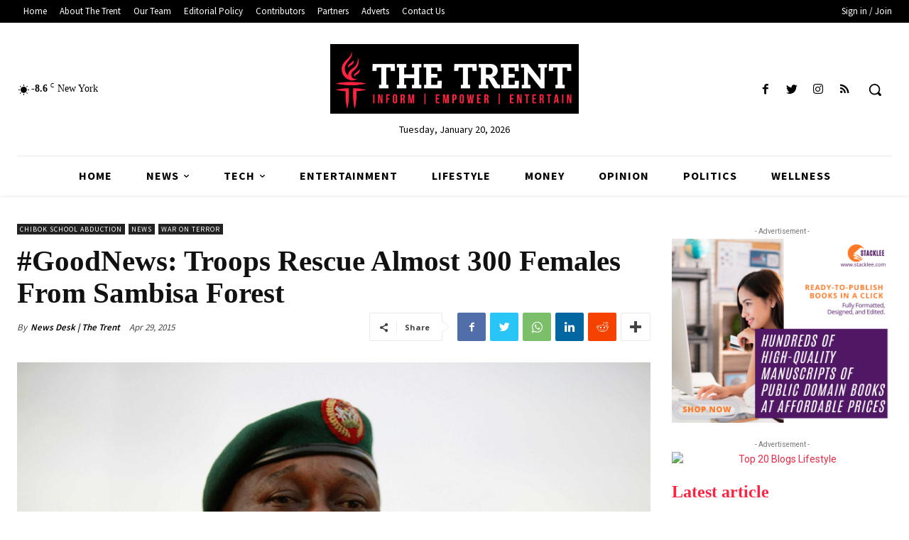

--- FILE ---
content_type: text/html; charset=utf-8
request_url: https://www.google.com/recaptcha/api2/aframe
body_size: 266
content:
<!DOCTYPE HTML><html><head><meta http-equiv="content-type" content="text/html; charset=UTF-8"></head><body><script nonce="BTD2AmXMEE2JZ88eEj2bgg">/** Anti-fraud and anti-abuse applications only. See google.com/recaptcha */ try{var clients={'sodar':'https://pagead2.googlesyndication.com/pagead/sodar?'};window.addEventListener("message",function(a){try{if(a.source===window.parent){var b=JSON.parse(a.data);var c=clients[b['id']];if(c){var d=document.createElement('img');d.src=c+b['params']+'&rc='+(localStorage.getItem("rc::a")?sessionStorage.getItem("rc::b"):"");window.document.body.appendChild(d);sessionStorage.setItem("rc::e",parseInt(sessionStorage.getItem("rc::e")||0)+1);localStorage.setItem("rc::h",'1768922712052');}}}catch(b){}});window.parent.postMessage("_grecaptcha_ready", "*");}catch(b){}</script></body></html>

--- FILE ---
content_type: text/css
request_url: https://www.thetrentonline.com/wp-content/uploads/my_custom_css/my_style.css?1768844386
body_size: -121
content:
/******* Do not edit this file *******/
/*
My Custom CSS - by Salvatore Noschese
aka L'AltroWeb - https://laltroweb.it/
/*
Saved: Jan 19 2026 | 06:39:46 (pm)
/*
/******* Do not edit this file *******/

@media screen and (max-width: 360px)
{
.pf-app{width:350px !important;}
}
@media screen and (max-width:868px)
{
#MarketGidComposite10950 .mgbox
{width:250px;}
}
.entry-crumbs{top:-35!important;}
@media (min-width: 481px) and (max-width: 767px) {
  
  .td-grid-wrap {
    padding: 75px 0px 0px 0px;
}
.td-a-rec-id-header {
    top: 50px !important;
}
.row-fluid.td-menu-header{
    height:50px;
}
}
@media (min-width: 320px) and (max-width: 480px) {
  
 .td-grid-wrap {
    padding: 75px 0px 0px 0px !important;
}
.td-a-rec-id-header {
    top: 65px !important;
}
.row-fluid.td-menu-header{
    height:50px;
}
}